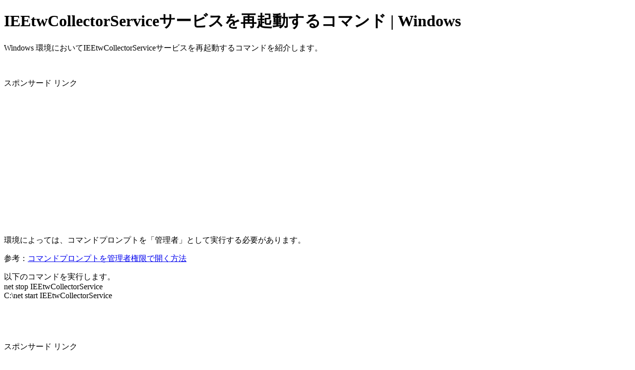

--- FILE ---
content_type: text/html
request_url: https://errorcode-search.com/command/Windows10/service-restart/IEEtwCollectorService-stop.html
body_size: 767
content:
<!DOCTYPE html>
<html lang="ja">
<head>
<meta charset="Shift_JIS">
<meta name="viewport" content="width=device-width,initial-scale=1.0,minimum-scale=1.0">
<title>
IEEtwCollectorServiceサービスを再起動するコマンド | Windows
</title>
<link rel="stylesheet" href="http://errorcode-search.com/css/normal001-errorcode-search.com.css" type="text/css"></head>
<body>
<h1>
IEEtwCollectorServiceサービスを再起動するコマンド | Windows
</h1>
<p>
<p>
Windows 環境においてIEEtwCollectorServiceサービスを再起動するコマンドを紹介します。<BR>
<p>
<BR>
<p>
<p>スポンサード リンク
<script async src="//pagead2.googlesyndication.com/pagead/js/adsbygoogle.js"></script>
<!-- command用 -->
<ins class="adsbygoogle"
     style="display:block"
     data-ad-client="ca-pub-0324178465796446"
     data-ad-slot="8120023643"
     data-ad-format="auto"></ins>
<script>
(adsbygoogle = window.adsbygoogle || []).push({});
</script>
<!-- 終了 -->
<p>
環境によっては、コマンドプロンプトを「管理者」として実行する必要があります。<p>
参考：<A href="http://errorcode-search.com/etc/start-command-as-administrator/start-command-as-administrator.html" target="_blank">コマンドプロンプトを管理者権限で開く方法</A></P>
以下のコマンドを実行します。<BR>
<div class="command02">
net stop IEEtwCollectorService<br>C:\net start IEEtwCollectorService
</div>
<p><br>
<p><br>
<p>
<p>スポンサード リンク
<script async src="//pagead2.googlesyndication.com/pagead/js/adsbygoogle.js"></script>
<!-- command用 -->
<ins class="adsbygoogle"
     style="display:block"
     data-ad-client="ca-pub-0324178465796446"
     data-ad-slot="8120023643"
     data-ad-format="auto"></ins>
<script>
(adsbygoogle = window.adsbygoogle || []).push({});
</script>
<!-- 終了 -->
<p>
<p><br><a href ="./command_list.html">Windows コマンド一覧へ戻る</a><br>
<p>
<p>
</body>
</html>


--- FILE ---
content_type: text/html; charset=utf-8
request_url: https://www.google.com/recaptcha/api2/aframe
body_size: 258
content:
<!DOCTYPE HTML><html><head><meta http-equiv="content-type" content="text/html; charset=UTF-8"></head><body><script nonce="6b3gqJr9f0N-SrJ-GRijxw">/** Anti-fraud and anti-abuse applications only. See google.com/recaptcha */ try{var clients={'sodar':'https://pagead2.googlesyndication.com/pagead/sodar?'};window.addEventListener("message",function(a){try{if(a.source===window.parent){var b=JSON.parse(a.data);var c=clients[b['id']];if(c){var d=document.createElement('img');d.src=c+b['params']+'&rc='+(localStorage.getItem("rc::a")?sessionStorage.getItem("rc::b"):"");window.document.body.appendChild(d);sessionStorage.setItem("rc::e",parseInt(sessionStorage.getItem("rc::e")||0)+1);localStorage.setItem("rc::h",'1769003493828');}}}catch(b){}});window.parent.postMessage("_grecaptcha_ready", "*");}catch(b){}</script></body></html>